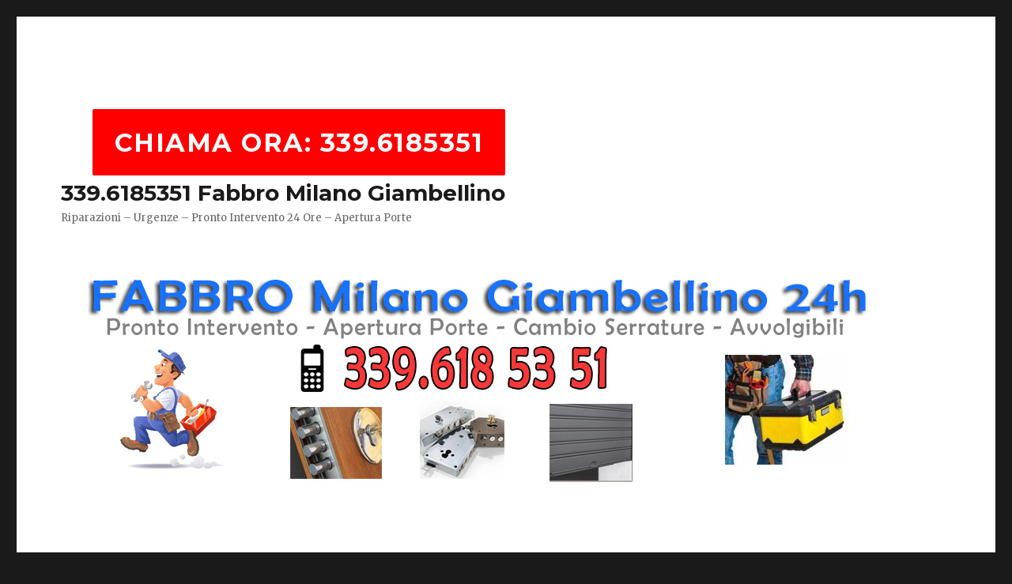

--- FILE ---
content_type: text/html; charset=UTF-8
request_url: https://fabbro-milano-giambellino.com/tag/fabbro-tapparelle-finestre-quartiere-giambellino/
body_size: 7390
content:
<!DOCTYPE html>
<html lang="it-IT" prefix="og: http://ogp.me/ns#" class="no-js">
<head>
	<meta charset="UTF-8">
	<meta name="viewport" content="width=device-width, initial-scale=1">
	<link rel="profile" href="http://gmpg.org/xfn/11">
		<script>(function(html){html.className = html.className.replace(/\bno-js\b/,'js')})(document.documentElement);</script>
<title>fabbro tapparelle finestre Quartiere Giambellino Archivi - 339.6185351 Fabbro Milano Giambellino</title>

<!-- This site is optimized with the Yoast SEO plugin v5.6.1 - https://yoast.com/wordpress/plugins/seo/ -->
<link rel="canonical" href="https://fabbro-milano-giambellino.com/tag/fabbro-tapparelle-finestre-quartiere-giambellino/" />
<meta property="og:locale" content="it_IT" />
<meta property="og:type" content="object" />
<meta property="og:title" content="fabbro tapparelle finestre Quartiere Giambellino Archivi - 339.6185351 Fabbro Milano Giambellino" />
<meta property="og:url" content="https://fabbro-milano-giambellino.com/tag/fabbro-tapparelle-finestre-quartiere-giambellino/" />
<meta property="og:site_name" content="339.6185351 Fabbro Milano Giambellino" />
<meta name="twitter:card" content="summary" />
<meta name="twitter:title" content="fabbro tapparelle finestre Quartiere Giambellino Archivi - 339.6185351 Fabbro Milano Giambellino" />
<script type='application/ld+json'>{"@context":"http:\/\/schema.org","@type":"WebSite","@id":"#website","url":"https:\/\/fabbro-milano-giambellino.com\/","name":"339.6185351 Fabbro Milano Giambellino","potentialAction":{"@type":"SearchAction","target":"https:\/\/fabbro-milano-giambellino.com\/?s={search_term_string}","query-input":"required name=search_term_string"}}</script>
<!-- / Yoast SEO plugin. -->

<link rel='dns-prefetch' href='//fonts.googleapis.com' />
<link rel='dns-prefetch' href='//s.w.org' />
<link rel="alternate" type="application/rss+xml" title="339.6185351 Fabbro Milano Giambellino &raquo; Feed" href="https://fabbro-milano-giambellino.com/feed/" />
<link rel="alternate" type="application/rss+xml" title="339.6185351 Fabbro Milano Giambellino &raquo; Feed dei commenti" href="https://fabbro-milano-giambellino.com/comments/feed/" />
<link rel="alternate" type="application/rss+xml" title="339.6185351 Fabbro Milano Giambellino &raquo; fabbro tapparelle finestre Quartiere Giambellino Feed del tag" href="https://fabbro-milano-giambellino.com/tag/fabbro-tapparelle-finestre-quartiere-giambellino/feed/" />
		<script type="text/javascript">
			window._wpemojiSettings = {"baseUrl":"https:\/\/s.w.org\/images\/core\/emoji\/11\/72x72\/","ext":".png","svgUrl":"https:\/\/s.w.org\/images\/core\/emoji\/11\/svg\/","svgExt":".svg","source":{"concatemoji":"https:\/\/fabbro-milano-giambellino.com\/wp-includes\/js\/wp-emoji-release.min.js?ver=4.9.26"}};
			!function(e,a,t){var n,r,o,i=a.createElement("canvas"),p=i.getContext&&i.getContext("2d");function s(e,t){var a=String.fromCharCode;p.clearRect(0,0,i.width,i.height),p.fillText(a.apply(this,e),0,0);e=i.toDataURL();return p.clearRect(0,0,i.width,i.height),p.fillText(a.apply(this,t),0,0),e===i.toDataURL()}function c(e){var t=a.createElement("script");t.src=e,t.defer=t.type="text/javascript",a.getElementsByTagName("head")[0].appendChild(t)}for(o=Array("flag","emoji"),t.supports={everything:!0,everythingExceptFlag:!0},r=0;r<o.length;r++)t.supports[o[r]]=function(e){if(!p||!p.fillText)return!1;switch(p.textBaseline="top",p.font="600 32px Arial",e){case"flag":return s([55356,56826,55356,56819],[55356,56826,8203,55356,56819])?!1:!s([55356,57332,56128,56423,56128,56418,56128,56421,56128,56430,56128,56423,56128,56447],[55356,57332,8203,56128,56423,8203,56128,56418,8203,56128,56421,8203,56128,56430,8203,56128,56423,8203,56128,56447]);case"emoji":return!s([55358,56760,9792,65039],[55358,56760,8203,9792,65039])}return!1}(o[r]),t.supports.everything=t.supports.everything&&t.supports[o[r]],"flag"!==o[r]&&(t.supports.everythingExceptFlag=t.supports.everythingExceptFlag&&t.supports[o[r]]);t.supports.everythingExceptFlag=t.supports.everythingExceptFlag&&!t.supports.flag,t.DOMReady=!1,t.readyCallback=function(){t.DOMReady=!0},t.supports.everything||(n=function(){t.readyCallback()},a.addEventListener?(a.addEventListener("DOMContentLoaded",n,!1),e.addEventListener("load",n,!1)):(e.attachEvent("onload",n),a.attachEvent("onreadystatechange",function(){"complete"===a.readyState&&t.readyCallback()})),(n=t.source||{}).concatemoji?c(n.concatemoji):n.wpemoji&&n.twemoji&&(c(n.twemoji),c(n.wpemoji)))}(window,document,window._wpemojiSettings);
		</script>
		<style type="text/css">
img.wp-smiley,
img.emoji {
	display: inline !important;
	border: none !important;
	box-shadow: none !important;
	height: 1em !important;
	width: 1em !important;
	margin: 0 .07em !important;
	vertical-align: -0.1em !important;
	background: none !important;
	padding: 0 !important;
}
</style>
<link rel='stylesheet' id='twentysixteen-fonts-css'  href='https://fonts.googleapis.com/css?family=Merriweather%3A400%2C700%2C900%2C400italic%2C700italic%2C900italic%7CMontserrat%3A400%2C700%7CInconsolata%3A400&#038;subset=latin%2Clatin-ext' type='text/css' media='all' />
<link rel='stylesheet' id='genericons-css'  href='https://fabbro-milano-giambellino.com/wp-content/themes/twentysixteen/genericons/genericons.css?ver=3.4.1' type='text/css' media='all' />
<link rel='stylesheet' id='twentysixteen-style-css'  href='https://fabbro-milano-giambellino.com/wp-content/themes/twentysixteen/style.css?ver=4.9.26' type='text/css' media='all' />
<!--[if lt IE 10]>
<link rel='stylesheet' id='twentysixteen-ie-css'  href='https://fabbro-milano-giambellino.com/wp-content/themes/twentysixteen/css/ie.css?ver=20160816' type='text/css' media='all' />
<![endif]-->
<!--[if lt IE 9]>
<link rel='stylesheet' id='twentysixteen-ie8-css'  href='https://fabbro-milano-giambellino.com/wp-content/themes/twentysixteen/css/ie8.css?ver=20160816' type='text/css' media='all' />
<![endif]-->
<!--[if lt IE 8]>
<link rel='stylesheet' id='twentysixteen-ie7-css'  href='https://fabbro-milano-giambellino.com/wp-content/themes/twentysixteen/css/ie7.css?ver=20160816' type='text/css' media='all' />
<![endif]-->
<!--[if lt IE 9]>
<script type='text/javascript' src='https://fabbro-milano-giambellino.com/wp-content/themes/twentysixteen/js/html5.js?ver=3.7.3'></script>
<![endif]-->
<script type='text/javascript' src='https://fabbro-milano-giambellino.com/wp-includes/js/jquery/jquery.js?ver=1.12.4'></script>
<script type='text/javascript' src='https://fabbro-milano-giambellino.com/wp-includes/js/jquery/jquery-migrate.min.js?ver=1.4.1'></script>
<link rel='https://api.w.org/' href='https://fabbro-milano-giambellino.com/wp-json/' />
<link rel="EditURI" type="application/rsd+xml" title="RSD" href="https://fabbro-milano-giambellino.com/xmlrpc.php?rsd" />
<link rel="wlwmanifest" type="application/wlwmanifest+xml" href="https://fabbro-milano-giambellino.com/wp-includes/wlwmanifest.xml" /> 
</head>

<body class="archive tag tag-fabbro-tapparelle-finestre-quartiere-giambellino tag-37 hfeed">
<div id="page" class="site">
	<div class="site-inner">
		<a class="skip-link screen-reader-text" href="#content">Salta al contenuto</a>

		<header id="masthead" class="site-header" role="banner">
			<div class="site-header-main">
				<div class="site-branding">
<div style="float:right;"><a href="tel:+393396185351"><button style="font-size:32px;margin-top:5px;margin-bottom:5px;line-height: 1em; background-color:#F00;"><strong>CHIAMA Ora: 339.6185351</strong></button></a>
</div>
					
											<p class="site-title"><a href="https://fabbro-milano-giambellino.com/" rel="home">339.6185351 Fabbro Milano Giambellino</a></p>
											<p class="site-description">Riparazioni &#8211; Urgenze &#8211; Pronto Intervento 24 Ore &#8211; Apertura Porte</p>
									</div><!-- .site-branding -->

							</div><!-- .site-header-main -->

											<div class="header-image">
					<a href="https://fabbro-milano-giambellino.com/" rel="home">
						<img src="https://fabbro-milano-giambellino.com/wp-content/uploads/2017/05/fabbro-giambellino-milano.jpg" srcset="https://fabbro-milano-giambellino.com/wp-content/uploads/2017/05/fabbro-giambellino-milano-300x79.jpg 300w, https://fabbro-milano-giambellino.com/wp-content/uploads/2017/05/fabbro-giambellino-milano-768x203.jpg 768w, https://fabbro-milano-giambellino.com/wp-content/uploads/2017/05/fabbro-giambellino-milano-1024x271.jpg 1024w, https://fabbro-milano-giambellino.com/wp-content/uploads/2017/05/fabbro-giambellino-milano.jpg 1052w" sizes="(max-width: 709px) 85vw, (max-width: 909px) 81vw, (max-width: 1362px) 88vw, 1200px" width="1052" height="278" alt="339.6185351 Fabbro Milano Giambellino">
					</a>
				</div><!-- .header-image -->
					</header><!-- .site-header -->

		<div id="content" class="site-content">

	<div id="primary" class="content-area">
		<main id="main" class="site-main" role="main">

		
			<header class="page-header">
				<h1 class="page-title">Tag: fabbro tapparelle finestre Quartiere Giambellino</h1>			</header><!-- .page-header -->

			
<article id="post-13" class="post-13 post type-post status-publish format-standard hentry category-fabbro-giambellino tag-apertura-di-emergenza-serrature-a-quartiere-giambellino tag-apertura-porta-quartiere-giambellino tag-apertura-porta-senza-scasso-quartiere-giambellino tag-apertura-porte-blindate-quartiere-giambellino tag-apertura-porte-blindate-senza-scasso-quartiere-giambellino tag-apertura-serramenti-quartiere-giambellino tag-apertura-serrature-bloccate-quartiere-giambellino tag-assistenza-fabbro-quartiere-giambellino tag-assistenza-quartiere-giambellino-serrature-porte-blindate-atra tag-assistenza-saracineache-quartiere-giambellino tag-assistenza-serratura-fiam-a-quartiere-giambellino tag-assistenza-serrature-quartiere-giambellino tag-assistenza-tapparelle-quartiere-giambellino tag-azienda-saracinesche-quartiere-giambellino tag-aziende-fabbri-quartiere-giambellino tag-cambiare-cilindro-ad-quartiere-giambellino tag-cambiare-serratura-porta-blindata-quartiere-giambellino tag-cambio-serratura-porta-blindata-quartiere-giambellino tag-cambio-serrature-mottura-quartiere-giambellino tag-casseforti-mottura-assistenza-quartiere-giambellino tag-cercasi-fabbro-quartiere-giambellino tag-cerco-fabbro-quartiere-giambellino tag-cisa-casseforti-assistenza-quartiere-giambellino tag-conversione-serratura-porta-blindata-quartiere-giambellino tag-dierre-serrature-manutenzione-zona-quartiere-giambellino tag-emergenza-fabbro-quartiere-giambellino tag-emergenza-fabbro-serratura-quartiere-giambellino tag-esety-assistenza-quartiere-giambellino tag-fabbri-ad-quartiere-giambellino tag-fabbro-24-ore-quartiere-giambellino tag-fabbro-aperto-a-quartiere-giambellino tag-fabbro-aperto-agosto-quartiere-giambellino tag-fabbro-cambiare-serrature-quartiere-giambellino tag-fabbro-di-domenica-quartiere-giambellino tag-fabbro-emergenza-quartiere-giambellino tag-fabbro-intervento-rapido-quartiere-giambellino tag-fabbro-orario-notturno-quartiere-giambellino tag-fabbro-porte-blindate-quartiere-giambellino tag-fabbro-porte-quartiere-giambellino tag-fabbro-pronto-intervento-quartiere-giambellino tag-fabbro-quartiere-giambellino-24-ore tag-fabbro-quartiere-giambellino-apertura-porte tag-fabbro-riparazione-serratura-quartiere-giambellino tag-fabbro-sabato-quartiere-giambellino tag-fabbro-serrature-quartiere-giambellino tag-fabbro-servizio-sfratti-quartiere-giambellino tag-fabbro-subito-quartiere-giambellino tag-fabbro-tapparelle-finestre-quartiere-giambellino tag-fabbro-urgente-quartiere-giambellino tag-fichet-serrature-pronto-intervento-quartiere-giambellino tag-interventi-emergenza-serrature-quartiere-giambellino tag-molle-per-serrande-quartiere-giambellino tag-montaggio-serratura-prefer-quartiere-giambellino tag-montaggio-serratura-van-lock-quartiere-giambellino tag-porte-blindate-pronto-intervento-quartiere-giambellino tag-portoni-industriali-pronto-intervento-quartiere-giambellino tag-pronto-fabbro-quartiere-giambellino tag-pronto-intervento-cambio-serratura-quartiere-giambellino tag-pronto-intervento-fabbro-quartiere-giambellino tag-pronto-intervento-porta-quartiere-giambellino tag-pronto-intervento-porte-blindate-quartiere-giambellino tag-pronto-intervento-portoni-sezionali-quartiere-giambellino tag-pronto-intervento-serramenti-quartiere-giambellino tag-pronto-intervento-serrande-quartiere-giambellino tag-pronto-intervento-serratura-quartiere-giambellino tag-rifare-serratura-porta-blindata-quartiere-giambellino tag-riparazione-cler-quartiere-giambellino tag-riparazione-molla-serranda-quartiere-giambellino tag-riparazione-molle-serrande-quartiere-giambellino tag-riparazione-porte-blindate-dierre-quartiere-giambellino tag-riparazione-serramenti-quartiere-giambellino-pronto-intervento tag-riparazione-serranda-negozio-quartiere-giambellino tag-riparazione-serrande-box-quartiere-giambellino tag-riparazione-serrature-cisa tag-riparazione-serrature-dierre-quartiere-giambellino tag-riparazione-serrature-mottura-quartiere-giambellino tag-riparazione-serrature-quartiere-giambellino tag-riparazione-serrature-serrature-cisa-quartiere-giambellino tag-riparazione-tapparelle-quartiere-giambellino tag-riparazioni-porte-blindate-quartiere-giambellino tag-riparazioni-saracinesche-quartiere-giambellino tag-sbloccaggio-tapparelle-quartiere-giambellino tag-sblocco-saracinesche-quartiere-giambellino tag-sblocco-serrature-quartiere-giambellino tag-securemme-serrature-assistenza-quartiere-giambellino tag-serramenti-aprire-porta-blindata-a-domicilio-quartiere-giambellino tag-serrande-a-quartiere-giambellino tag-serratura-fichet-quartiere-giambellino tag-serratura-mult-t-lock-quartiere-giambellino tag-serratura-porta-blindata-quartiere-giambellino tag-serrature-agb-quartiere-giambellino tag-serrature-atra-quartiere-giambellino tag-serrature-bellitti-quartiere-giambellino tag-serrature-bonaiti-quartiere-giambellino tag-serrature-cilindro-europeo-porte-blindate-quartiere-giambellino tag-serrature-cr-quartiere-giambellino tag-serrature-defender-quartiere-giambellino tag-serrature-dierre-quartiere-giambellino tag-serrature-facchinetti-quartiere-giambellino tag-serrature-fiam-quartiere-giambellino tag-serrature-fichet-porte-blindate-quartiere-giambellino tag-serrature-giussani-quartiere-giambellino tag-serrature-icsa-quartiere-giambellino tag-serrature-iseo-quartiere-giambellino tag-serrature-meroni-quartiere-giambellino tag-serrature-mg-quartiere-giambellino tag-serrature-mottura-quartiere-giambellino tag-serrature-omec-quartiere-giambellino tag-serrature-omr-quartiere-giambellino tag-serrature-sab-quartiere-giambellino tag-serrature-securemme-quartiere-giambellino tag-serrature-stv-quartiere-giambellino tag-serrature-viro-quartiere-giambellino tag-serrature-welka-quartiere-giambellino tag-serrature-yale-quartiere-giambellino tag-servizio-apertura-porte-quartiere-giambellino tag-sos-fabbro-quartiere-giambellino tag-sos-porte-blindate-quartiere-giambellino tag-sostituire-serratura-porta-blindata-quartiere-giambellino tag-sostituzione-cilindo-porta-blindata-quartiere-giambellino tag-sostituzione-doppia-mappa-con-cilindro-europeo-quartiere-giambellino tag-sostituzione-molle-serranda-quartiere-giambellino tag-sostituzione-serratura-cisa-quartiere-giambellino tag-sostituzione-serratura-mottura-quartiere-giambellino tag-sostituzione-serratura-vighi-monza-e-brianza tag-sostituzione-serrature-fichet-quartiere-giambellino tag-sostituzione-serrature-mul-t-lock-quartiere-giambellino tag-sostituzione-serrature-quartiere-giambellino tag-tapparellista-quartiere-giambellino">
	<header class="entry-header">
		
		<h2 class="entry-title"><a href="https://fabbro-milano-giambellino.com/pronto-intervento-fabbro-quartiere-giambellino/" rel="bookmark">Pronto Intervento Fabbro Quartiere Giambellino</a></h2>	</header><!-- .entry-header -->

	
	
	<div class="entry-content">
		<h2><span style="color: #3366ff;">Cercate il servizio di Pronto Intervento Fabbro Quartiere Giambellino?</span></h2>
<p>Se dovete effettuare un servizio urgenti di fabbro a casa vostra o nella vostra azienda allora chiamate subito il servizio di riparazioni a domicilio Pronto Intervento Fabbro Quartiere Giambellino.</p>
<p>Una tradizione lunga decenni fanno del nostro servizio uno dei migliori di Milano e provincia.<img class="wp-image-14 size-full aligncenter" src="http://fabbro-milano-giambellino.com/wp-content/uploads/2017/05/pronto-intervento-fabbro-giambellino.jpg" alt="Pronto Intervento Fabbro Quartiere Giambellino" width="684" height="173" srcset="https://fabbro-milano-giambellino.com/wp-content/uploads/2017/05/pronto-intervento-fabbro-giambellino.jpg 684w, https://fabbro-milano-giambellino.com/wp-content/uploads/2017/05/pronto-intervento-fabbro-giambellino-300x76.jpg 300w" sizes="(max-width: 709px) 85vw, (max-width: 909px) 67vw, (max-width: 984px) 61vw, (max-width: 1362px) 45vw, 600px" /></p>
<p>Personale serio e competente effettua servizi 24 ore su 24 come apertura di emergenza serrature a Quartiere Giambellino,apertura porta Quartiere Giambellino,apertura porta senza scasso Quartiere Giambellino,apertura porte blindate Quartiere Giambellino,apertura porte blindate senza scasso Quartiere Giambellino,apertura serramenti Quartiere Giambellino,apertura serrature bloccate Quartiere Giambellino,sblocco serrature Quartiere Giambellino,cambio serratura porta blindata Quartiere Giambellino,assistenza fabbro Quartiere Giambellino,assistenza Quartiere Giambellino serrature porte blindate atra,assistenza saracineache Quartiere Giambellino,assistenza serratura fiam a Quartiere Giambellino,assistenza serrature Quartiere Giambellino,assistenza tapparelle Quartiere Giambellino,azienda saracinesche Quartiere Giambellino,aziende fabbri Quartiere Giambellino,sbloccaggio tapparelle Quartiere Giambellino,cambiare serratura porta blindata Quartiere Giambellino,cambiare cilindro ad Quartiere Giambellino,cambio serratura porta blindata Quartiere Giambellino,casseforti mottura assistenza Quartiere Giambellino,cercasi fabbro Quartiere Giambellino,cerco fabbro Quartiere Giambellino,fabbro aperto a Quartiere Giambellino,cisa casseforti assistenza Quartiere Giambellino,conversione serratura porta blindata Quartiere Giambellino,dierre serrature manutenzione zona Quartiere Giambellino,emergenza fabbro serratura Quartiere Giambellino,emergenza fabbro Quartiere Giambellino,esety assistenza Quartiere Giambellino,fabbri ad Quartiere Giambellino,fabbro 24 ore Quartiere Giambellino,fabbro cambiare serrature Quartiere Giambellino,fabbro emergenza Quartiere Giambellino,fabbro tapparelle finestre Quartiere Giambellino,fabbro intervento rapido Quartiere Giambellino,fabbro Quartiere Giambellino 24 ore,fabbro Quartiere Giambellino apertura porte,fabbro porte blindate Quartiere Giambellino,fabbro porte Quartiere Giambellino,fabbro pronto intervento Quartiere Giambellino,fabbro riparazione serratura Quartiere Giambellino,fabbro sabato Quartiere Giambellino,fabbro serrature Quartiere Giambellino,fabbro servizio sfratti Quartiere Giambellino,fabbro subito Quartiere Giambellino,fabbro urgente Quartiere Giambellino,fabbro pronto intervento Quartiere Giambellino,Serrature fichet porte blindate Quartiere Giambellino,fichet serrature pronto intervento Quartiere Giambellino,interventi emergenza serrature Quartiere Giambellino,molle per serrande Quartiere Giambellino,montaggio serratura prefer Quartiere Giambellino,montaggio serratura van lock Quartiere Giambellino,porte blindate pronto intervento Quartiere Giambellino,portoni industriali pronto intervento Quartiere Giambellino,pronto fabbro Quartiere Giambellino,pronto intervento cambio serratura Quartiere Giambellino,pronto intervento fabbro Quartiere Giambellino,pronto intervento porta Quartiere Giambellino,pronto intervento porte blindate Quartiere Giambellino,pronto intervento portoni sezionali Quartiere Giambellino,pronto intervento serramenti Quartiere Giambellino,pronto intervento serrande Quartiere Giambellino,pronto intervento serratura Quartiere Giambellino,rifare serratura porta blindata Quartiere Giambellino,riparazione molla serranda Quartiere Giambellino,riparazione molle serrande Quartiere Giambellino,riparazione serramenti Quartiere Giambellino pronto intervento,riparazione serrande box Quartiere Giambellino,riparazione serranda negozio Quartiere Giambellino,riparazione serrature Quartiere Giambellino,riparazione tapparelle Quartiere Giambellino,riparazione Cler Quartiere Giambellino,riparazioni porte blindate Quartiere Giambellino,riparazioni saracinesche Quartiere Giambellino,sblocco saracinesche Quartiere Giambellino,securemme serrature assistenza Quartiere Giambellino,serramenti aprire porta blindata a domicilio Quartiere Giambellino,serrande a Quartiere Giambellino,serratura porta blindata Quartiere Giambellino,serrature cilindro europeo porte blindate Quartiere Giambellino,servizio apertura porte Quartiere Giambellino,sos fabbro Quartiere Giambellino,sos porte blindate Quartiere Giambellino,sostituire serratura porta blindata Quartiere Giambellino,sostituzione cilindo porta blindata Quartiere Giambellino,sostituzione doppia mappa con cilindro europeo Quartiere Giambellino,sostituzione molle serranda Quartiere Giambellino,sostituzione serratura vighi monza e brianza,sostituzione serrature Quartiere Giambellino,tapparellista Quartiere Giambellino,Sostituzione serratura Mottura Quartiere Giambellino,sostituzione serratura Cisa Quartiere Giambellino,fabbro di domenica Quartiere Giambellino, fabbro aperto agosto Quartiere Giambellino,fabbro orario notturno Quartiere Giambellino,sostituzione serrature Fichet Quartiere Giambellino,sostituzione serrature MUL T Lock Quartiere Giambellino,riparazione serrature Cisa,riparazione serrature Mottura Quartiere Giambellino,cambio serrature Mottura Quartiere Giambellino, Riparazione serrature DIERRE Quartiere Giambellino,riparazione porte blindate DIERRE Quartiere Giambellino, riparazione serrature serrature Cisa Quartiere Giambellino,serrature Mottura Quartiere Giambellino,serrature Yale Quartiere Giambellino,serrature Dierre Quartiere Giambellino,serrature Iseo Quartiere Giambellino,serrature Defender Quartiere Giambellino,serrature AGB Quartiere Giambellino,serrature Omec Quartiere Giambellino,serrature Fiam Quartiere Giambellino,serrature Welka Quartiere Giambellino,serrature STV Quartiere Giambellino,serrature Facchinetti Quartiere Giambellino,serrature OMR Quartiere Giambellino,serrature Bellitti Quartiere Giambellino,serrature Securemme Quartiere Giambellino,serrature Viro Quartiere Giambellino,serrature MG Quartiere Giambellino,serrature ICSA Quartiere Giambellino,serrature CR Quartiere Giambellino,serrature Meroni Quartiere Giambellino,serrature Sab Quartiere Giambellino,serrature Giussani Quartiere Giambellino,serrature Bonaiti Quartiere Giambellino,serrature Atra Quartiere Giambellino,serratura Mult T Lock Quartiere Giambellino,serratura Fichet Quartiere Giambellino</p>
	</div><!-- .entry-content -->

	<footer class="entry-footer">
		<span class="byline"><span class="author vcard"><span class="screen-reader-text">Autore </span> <a class="url fn n" href="https://fabbro-milano-giambellino.com/author/atlas850/">atlas850</a></span></span><span class="posted-on"><span class="screen-reader-text">Pubblicato il </span><a href="https://fabbro-milano-giambellino.com/pronto-intervento-fabbro-quartiere-giambellino/" rel="bookmark"><time class="entry-date published updated" datetime="2017-05-26T12:35:27+00:00">maggio 26, 2017</time></a></span><span class="tags-links"><span class="screen-reader-text">Tag </span><a href="https://fabbro-milano-giambellino.com/tag/apertura-di-emergenza-serrature-a-quartiere-giambellino/" rel="tag">apertura di emergenza serrature a Quartiere Giambellino</a>, <a href="https://fabbro-milano-giambellino.com/tag/apertura-porta-quartiere-giambellino/" rel="tag">apertura porta Quartiere Giambellino</a>, <a href="https://fabbro-milano-giambellino.com/tag/apertura-porta-senza-scasso-quartiere-giambellino/" rel="tag">apertura porta senza scasso Quartiere Giambellino</a>, <a href="https://fabbro-milano-giambellino.com/tag/apertura-porte-blindate-quartiere-giambellino/" rel="tag">apertura porte blindate Quartiere Giambellino</a>, <a href="https://fabbro-milano-giambellino.com/tag/apertura-porte-blindate-senza-scasso-quartiere-giambellino/" rel="tag">apertura porte blindate senza scasso Quartiere Giambellino</a>, <a href="https://fabbro-milano-giambellino.com/tag/apertura-serramenti-quartiere-giambellino/" rel="tag">apertura serramenti Quartiere Giambellino</a>, <a href="https://fabbro-milano-giambellino.com/tag/apertura-serrature-bloccate-quartiere-giambellino/" rel="tag">apertura serrature bloccate Quartiere Giambellino</a>, <a href="https://fabbro-milano-giambellino.com/tag/assistenza-fabbro-quartiere-giambellino/" rel="tag">assistenza fabbro Quartiere Giambellino</a>, <a href="https://fabbro-milano-giambellino.com/tag/assistenza-quartiere-giambellino-serrature-porte-blindate-atra/" rel="tag">assistenza Quartiere Giambellino serrature porte blindate atra</a>, <a href="https://fabbro-milano-giambellino.com/tag/assistenza-saracineache-quartiere-giambellino/" rel="tag">assistenza saracineache Quartiere Giambellino</a>, <a href="https://fabbro-milano-giambellino.com/tag/assistenza-serratura-fiam-a-quartiere-giambellino/" rel="tag">assistenza serratura fiam a Quartiere Giambellino</a>, <a href="https://fabbro-milano-giambellino.com/tag/assistenza-serrature-quartiere-giambellino/" rel="tag">assistenza serrature Quartiere Giambellino</a>, <a href="https://fabbro-milano-giambellino.com/tag/assistenza-tapparelle-quartiere-giambellino/" rel="tag">assistenza tapparelle Quartiere Giambellino</a>, <a href="https://fabbro-milano-giambellino.com/tag/azienda-saracinesche-quartiere-giambellino/" rel="tag">azienda saracinesche Quartiere Giambellino</a>, <a href="https://fabbro-milano-giambellino.com/tag/aziende-fabbri-quartiere-giambellino/" rel="tag">aziende fabbri Quartiere Giambellino</a>, <a href="https://fabbro-milano-giambellino.com/tag/cambiare-cilindro-ad-quartiere-giambellino/" rel="tag">cambiare cilindro ad Quartiere Giambellino</a>, <a href="https://fabbro-milano-giambellino.com/tag/cambiare-serratura-porta-blindata-quartiere-giambellino/" rel="tag">cambiare serratura porta blindata Quartiere Giambellino</a>, <a href="https://fabbro-milano-giambellino.com/tag/cambio-serratura-porta-blindata-quartiere-giambellino/" rel="tag">cambio serratura porta blindata Quartiere Giambellino</a>, <a href="https://fabbro-milano-giambellino.com/tag/cambio-serrature-mottura-quartiere-giambellino/" rel="tag">cambio serrature Mottura Quartiere Giambellino</a>, <a href="https://fabbro-milano-giambellino.com/tag/casseforti-mottura-assistenza-quartiere-giambellino/" rel="tag">casseforti mottura assistenza Quartiere Giambellino</a>, <a href="https://fabbro-milano-giambellino.com/tag/cercasi-fabbro-quartiere-giambellino/" rel="tag">cercasi fabbro Quartiere Giambellino</a>, <a href="https://fabbro-milano-giambellino.com/tag/cerco-fabbro-quartiere-giambellino/" rel="tag">cerco fabbro Quartiere Giambellino</a>, <a href="https://fabbro-milano-giambellino.com/tag/cisa-casseforti-assistenza-quartiere-giambellino/" rel="tag">cisa casseforti assistenza Quartiere Giambellino</a>, <a href="https://fabbro-milano-giambellino.com/tag/conversione-serratura-porta-blindata-quartiere-giambellino/" rel="tag">conversione serratura porta blindata Quartiere Giambellino</a>, <a href="https://fabbro-milano-giambellino.com/tag/dierre-serrature-manutenzione-zona-quartiere-giambellino/" rel="tag">dierre serrature manutenzione zona Quartiere Giambellino</a>, <a href="https://fabbro-milano-giambellino.com/tag/emergenza-fabbro-quartiere-giambellino/" rel="tag">emergenza fabbro Quartiere Giambellino</a>, <a href="https://fabbro-milano-giambellino.com/tag/emergenza-fabbro-serratura-quartiere-giambellino/" rel="tag">emergenza fabbro serratura Quartiere Giambellino</a>, <a href="https://fabbro-milano-giambellino.com/tag/esety-assistenza-quartiere-giambellino/" rel="tag">esety assistenza Quartiere Giambellino</a>, <a href="https://fabbro-milano-giambellino.com/tag/fabbri-ad-quartiere-giambellino/" rel="tag">fabbri ad Quartiere Giambellino</a>, <a href="https://fabbro-milano-giambellino.com/tag/fabbro-24-ore-quartiere-giambellino/" rel="tag">fabbro 24 ore Quartiere Giambellino</a>, <a href="https://fabbro-milano-giambellino.com/tag/fabbro-aperto-a-quartiere-giambellino/" rel="tag">fabbro aperto a Quartiere Giambellino</a>, <a href="https://fabbro-milano-giambellino.com/tag/fabbro-aperto-agosto-quartiere-giambellino/" rel="tag">fabbro aperto agosto Quartiere Giambellino</a>, <a href="https://fabbro-milano-giambellino.com/tag/fabbro-cambiare-serrature-quartiere-giambellino/" rel="tag">fabbro cambiare serrature Quartiere Giambellino</a>, <a href="https://fabbro-milano-giambellino.com/tag/fabbro-di-domenica-quartiere-giambellino/" rel="tag">fabbro di domenica Quartiere Giambellino</a>, <a href="https://fabbro-milano-giambellino.com/tag/fabbro-emergenza-quartiere-giambellino/" rel="tag">fabbro emergenza Quartiere Giambellino</a>, <a href="https://fabbro-milano-giambellino.com/tag/fabbro-intervento-rapido-quartiere-giambellino/" rel="tag">fabbro intervento rapido Quartiere Giambellino</a>, <a href="https://fabbro-milano-giambellino.com/tag/fabbro-orario-notturno-quartiere-giambellino/" rel="tag">fabbro orario notturno Quartiere Giambellino</a>, <a href="https://fabbro-milano-giambellino.com/tag/fabbro-porte-blindate-quartiere-giambellino/" rel="tag">fabbro porte blindate Quartiere Giambellino</a>, <a href="https://fabbro-milano-giambellino.com/tag/fabbro-porte-quartiere-giambellino/" rel="tag">fabbro porte Quartiere Giambellino</a>, <a href="https://fabbro-milano-giambellino.com/tag/fabbro-pronto-intervento-quartiere-giambellino/" rel="tag">fabbro pronto intervento Quartiere Giambellino</a>, <a href="https://fabbro-milano-giambellino.com/tag/fabbro-quartiere-giambellino-24-ore/" rel="tag">fabbro Quartiere Giambellino 24 ore</a>, <a href="https://fabbro-milano-giambellino.com/tag/fabbro-quartiere-giambellino-apertura-porte/" rel="tag">fabbro Quartiere Giambellino apertura porte</a>, <a href="https://fabbro-milano-giambellino.com/tag/fabbro-riparazione-serratura-quartiere-giambellino/" rel="tag">fabbro riparazione serratura Quartiere Giambellino</a>, <a href="https://fabbro-milano-giambellino.com/tag/fabbro-sabato-quartiere-giambellino/" rel="tag">fabbro sabato Quartiere Giambellino</a>, <a href="https://fabbro-milano-giambellino.com/tag/fabbro-serrature-quartiere-giambellino/" rel="tag">fabbro serrature Quartiere Giambellino</a>, <a href="https://fabbro-milano-giambellino.com/tag/fabbro-servizio-sfratti-quartiere-giambellino/" rel="tag">fabbro servizio sfratti Quartiere Giambellino</a>, <a href="https://fabbro-milano-giambellino.com/tag/fabbro-subito-quartiere-giambellino/" rel="tag">fabbro subito Quartiere Giambellino</a>, <a href="https://fabbro-milano-giambellino.com/tag/fabbro-tapparelle-finestre-quartiere-giambellino/" rel="tag">fabbro tapparelle finestre Quartiere Giambellino</a>, <a href="https://fabbro-milano-giambellino.com/tag/fabbro-urgente-quartiere-giambellino/" rel="tag">fabbro urgente Quartiere Giambellino</a>, <a href="https://fabbro-milano-giambellino.com/tag/fichet-serrature-pronto-intervento-quartiere-giambellino/" rel="tag">fichet serrature pronto intervento Quartiere Giambellino</a>, <a href="https://fabbro-milano-giambellino.com/tag/interventi-emergenza-serrature-quartiere-giambellino/" rel="tag">interventi emergenza serrature Quartiere Giambellino</a>, <a href="https://fabbro-milano-giambellino.com/tag/molle-per-serrande-quartiere-giambellino/" rel="tag">molle per serrande Quartiere Giambellino</a>, <a href="https://fabbro-milano-giambellino.com/tag/montaggio-serratura-prefer-quartiere-giambellino/" rel="tag">montaggio serratura prefer Quartiere Giambellino</a>, <a href="https://fabbro-milano-giambellino.com/tag/montaggio-serratura-van-lock-quartiere-giambellino/" rel="tag">montaggio serratura van lock Quartiere Giambellino</a>, <a href="https://fabbro-milano-giambellino.com/tag/porte-blindate-pronto-intervento-quartiere-giambellino/" rel="tag">porte blindate pronto intervento Quartiere Giambellino</a>, <a href="https://fabbro-milano-giambellino.com/tag/portoni-industriali-pronto-intervento-quartiere-giambellino/" rel="tag">portoni industriali pronto intervento Quartiere Giambellino</a>, <a href="https://fabbro-milano-giambellino.com/tag/pronto-fabbro-quartiere-giambellino/" rel="tag">pronto fabbro Quartiere Giambellino</a>, <a href="https://fabbro-milano-giambellino.com/tag/pronto-intervento-cambio-serratura-quartiere-giambellino/" rel="tag">pronto intervento cambio serratura Quartiere Giambellino</a>, <a href="https://fabbro-milano-giambellino.com/tag/pronto-intervento-fabbro-quartiere-giambellino/" rel="tag">pronto intervento fabbro Quartiere Giambellino</a>, <a href="https://fabbro-milano-giambellino.com/tag/pronto-intervento-porta-quartiere-giambellino/" rel="tag">pronto intervento porta Quartiere Giambellino</a>, <a href="https://fabbro-milano-giambellino.com/tag/pronto-intervento-porte-blindate-quartiere-giambellino/" rel="tag">pronto intervento porte blindate Quartiere Giambellino</a>, <a href="https://fabbro-milano-giambellino.com/tag/pronto-intervento-portoni-sezionali-quartiere-giambellino/" rel="tag">pronto intervento portoni sezionali Quartiere Giambellino</a>, <a href="https://fabbro-milano-giambellino.com/tag/pronto-intervento-serramenti-quartiere-giambellino/" rel="tag">pronto intervento serramenti Quartiere Giambellino</a>, <a href="https://fabbro-milano-giambellino.com/tag/pronto-intervento-serrande-quartiere-giambellino/" rel="tag">pronto intervento serrande Quartiere Giambellino</a>, <a href="https://fabbro-milano-giambellino.com/tag/pronto-intervento-serratura-quartiere-giambellino/" rel="tag">pronto intervento serratura Quartiere Giambellino</a>, <a href="https://fabbro-milano-giambellino.com/tag/rifare-serratura-porta-blindata-quartiere-giambellino/" rel="tag">rifare serratura porta blindata Quartiere Giambellino</a>, <a href="https://fabbro-milano-giambellino.com/tag/riparazione-cler-quartiere-giambellino/" rel="tag">riparazione Cler Quartiere Giambellino</a>, <a href="https://fabbro-milano-giambellino.com/tag/riparazione-molla-serranda-quartiere-giambellino/" rel="tag">riparazione molla serranda Quartiere Giambellino</a>, <a href="https://fabbro-milano-giambellino.com/tag/riparazione-molle-serrande-quartiere-giambellino/" rel="tag">riparazione molle serrande Quartiere Giambellino</a>, <a href="https://fabbro-milano-giambellino.com/tag/riparazione-porte-blindate-dierre-quartiere-giambellino/" rel="tag">riparazione porte blindate DIERRE Quartiere Giambellino</a>, <a href="https://fabbro-milano-giambellino.com/tag/riparazione-serramenti-quartiere-giambellino-pronto-intervento/" rel="tag">riparazione serramenti Quartiere Giambellino pronto intervento</a>, <a href="https://fabbro-milano-giambellino.com/tag/riparazione-serranda-negozio-quartiere-giambellino/" rel="tag">riparazione serranda negozio Quartiere Giambellino</a>, <a href="https://fabbro-milano-giambellino.com/tag/riparazione-serrande-box-quartiere-giambellino/" rel="tag">riparazione serrande box Quartiere Giambellino</a>, <a href="https://fabbro-milano-giambellino.com/tag/riparazione-serrature-cisa/" rel="tag">riparazione serrature Cisa</a>, <a href="https://fabbro-milano-giambellino.com/tag/riparazione-serrature-dierre-quartiere-giambellino/" rel="tag">Riparazione serrature DIERRE Quartiere Giambellino</a>, <a href="https://fabbro-milano-giambellino.com/tag/riparazione-serrature-mottura-quartiere-giambellino/" rel="tag">riparazione serrature Mottura Quartiere Giambellino</a>, <a href="https://fabbro-milano-giambellino.com/tag/riparazione-serrature-quartiere-giambellino/" rel="tag">riparazione serrature Quartiere Giambellino</a>, <a href="https://fabbro-milano-giambellino.com/tag/riparazione-serrature-serrature-cisa-quartiere-giambellino/" rel="tag">riparazione serrature serrature Cisa Quartiere Giambellino</a>, <a href="https://fabbro-milano-giambellino.com/tag/riparazione-tapparelle-quartiere-giambellino/" rel="tag">riparazione tapparelle Quartiere Giambellino</a>, <a href="https://fabbro-milano-giambellino.com/tag/riparazioni-porte-blindate-quartiere-giambellino/" rel="tag">riparazioni porte blindate Quartiere Giambellino</a>, <a href="https://fabbro-milano-giambellino.com/tag/riparazioni-saracinesche-quartiere-giambellino/" rel="tag">riparazioni saracinesche Quartiere Giambellino</a>, <a href="https://fabbro-milano-giambellino.com/tag/sbloccaggio-tapparelle-quartiere-giambellino/" rel="tag">sbloccaggio tapparelle Quartiere Giambellino</a>, <a href="https://fabbro-milano-giambellino.com/tag/sblocco-saracinesche-quartiere-giambellino/" rel="tag">sblocco saracinesche Quartiere Giambellino</a>, <a href="https://fabbro-milano-giambellino.com/tag/sblocco-serrature-quartiere-giambellino/" rel="tag">sblocco serrature Quartiere Giambellino</a>, <a href="https://fabbro-milano-giambellino.com/tag/securemme-serrature-assistenza-quartiere-giambellino/" rel="tag">securemme serrature assistenza Quartiere Giambellino</a>, <a href="https://fabbro-milano-giambellino.com/tag/serramenti-aprire-porta-blindata-a-domicilio-quartiere-giambellino/" rel="tag">serramenti aprire porta blindata a domicilio Quartiere Giambellino</a>, <a href="https://fabbro-milano-giambellino.com/tag/serrande-a-quartiere-giambellino/" rel="tag">serrande a Quartiere Giambellino</a>, <a href="https://fabbro-milano-giambellino.com/tag/serratura-fichet-quartiere-giambellino/" rel="tag">serratura Fichet Quartiere Giambellino</a>, <a href="https://fabbro-milano-giambellino.com/tag/serratura-mult-t-lock-quartiere-giambellino/" rel="tag">serratura Mult T Lock Quartiere Giambellino</a>, <a href="https://fabbro-milano-giambellino.com/tag/serratura-porta-blindata-quartiere-giambellino/" rel="tag">serratura porta blindata Quartiere Giambellino</a>, <a href="https://fabbro-milano-giambellino.com/tag/serrature-agb-quartiere-giambellino/" rel="tag">serrature AGB Quartiere Giambellino</a>, <a href="https://fabbro-milano-giambellino.com/tag/serrature-atra-quartiere-giambellino/" rel="tag">serrature Atra Quartiere Giambellino</a>, <a href="https://fabbro-milano-giambellino.com/tag/serrature-bellitti-quartiere-giambellino/" rel="tag">serrature Bellitti Quartiere Giambellino</a>, <a href="https://fabbro-milano-giambellino.com/tag/serrature-bonaiti-quartiere-giambellino/" rel="tag">serrature Bonaiti Quartiere Giambellino</a>, <a href="https://fabbro-milano-giambellino.com/tag/serrature-cilindro-europeo-porte-blindate-quartiere-giambellino/" rel="tag">serrature cilindro europeo porte blindate Quartiere Giambellino</a>, <a href="https://fabbro-milano-giambellino.com/tag/serrature-cr-quartiere-giambellino/" rel="tag">serrature CR Quartiere Giambellino</a>, <a href="https://fabbro-milano-giambellino.com/tag/serrature-defender-quartiere-giambellino/" rel="tag">serrature Defender Quartiere Giambellino</a>, <a href="https://fabbro-milano-giambellino.com/tag/serrature-dierre-quartiere-giambellino/" rel="tag">serrature Dierre Quartiere Giambellino</a>, <a href="https://fabbro-milano-giambellino.com/tag/serrature-facchinetti-quartiere-giambellino/" rel="tag">serrature Facchinetti Quartiere Giambellino</a>, <a href="https://fabbro-milano-giambellino.com/tag/serrature-fiam-quartiere-giambellino/" rel="tag">serrature Fiam Quartiere Giambellino</a>, <a href="https://fabbro-milano-giambellino.com/tag/serrature-fichet-porte-blindate-quartiere-giambellino/" rel="tag">Serrature fichet porte blindate Quartiere Giambellino</a>, <a href="https://fabbro-milano-giambellino.com/tag/serrature-giussani-quartiere-giambellino/" rel="tag">serrature Giussani Quartiere Giambellino</a>, <a href="https://fabbro-milano-giambellino.com/tag/serrature-icsa-quartiere-giambellino/" rel="tag">serrature ICSA Quartiere Giambellino</a>, <a href="https://fabbro-milano-giambellino.com/tag/serrature-iseo-quartiere-giambellino/" rel="tag">serrature Iseo Quartiere Giambellino</a>, <a href="https://fabbro-milano-giambellino.com/tag/serrature-meroni-quartiere-giambellino/" rel="tag">serrature Meroni Quartiere Giambellino</a>, <a href="https://fabbro-milano-giambellino.com/tag/serrature-mg-quartiere-giambellino/" rel="tag">serrature MG Quartiere Giambellino</a>, <a href="https://fabbro-milano-giambellino.com/tag/serrature-mottura-quartiere-giambellino/" rel="tag">serrature Mottura Quartiere Giambellino</a>, <a href="https://fabbro-milano-giambellino.com/tag/serrature-omec-quartiere-giambellino/" rel="tag">serrature Omec Quartiere Giambellino</a>, <a href="https://fabbro-milano-giambellino.com/tag/serrature-omr-quartiere-giambellino/" rel="tag">serrature OMR Quartiere Giambellino</a>, <a href="https://fabbro-milano-giambellino.com/tag/serrature-sab-quartiere-giambellino/" rel="tag">serrature Sab Quartiere Giambellino</a>, <a href="https://fabbro-milano-giambellino.com/tag/serrature-securemme-quartiere-giambellino/" rel="tag">serrature Securemme Quartiere Giambellino</a>, <a href="https://fabbro-milano-giambellino.com/tag/serrature-stv-quartiere-giambellino/" rel="tag">serrature STV Quartiere Giambellino</a>, <a href="https://fabbro-milano-giambellino.com/tag/serrature-viro-quartiere-giambellino/" rel="tag">serrature Viro Quartiere Giambellino</a>, <a href="https://fabbro-milano-giambellino.com/tag/serrature-welka-quartiere-giambellino/" rel="tag">serrature Welka Quartiere Giambellino</a>, <a href="https://fabbro-milano-giambellino.com/tag/serrature-yale-quartiere-giambellino/" rel="tag">serrature Yale Quartiere Giambellino</a>, <a href="https://fabbro-milano-giambellino.com/tag/servizio-apertura-porte-quartiere-giambellino/" rel="tag">servizio apertura porte Quartiere Giambellino</a>, <a href="https://fabbro-milano-giambellino.com/tag/sos-fabbro-quartiere-giambellino/" rel="tag">sos fabbro Quartiere Giambellino</a>, <a href="https://fabbro-milano-giambellino.com/tag/sos-porte-blindate-quartiere-giambellino/" rel="tag">sos porte blindate Quartiere Giambellino</a>, <a href="https://fabbro-milano-giambellino.com/tag/sostituire-serratura-porta-blindata-quartiere-giambellino/" rel="tag">sostituire serratura porta blindata Quartiere Giambellino</a>, <a href="https://fabbro-milano-giambellino.com/tag/sostituzione-cilindo-porta-blindata-quartiere-giambellino/" rel="tag">sostituzione cilindo porta blindata Quartiere Giambellino</a>, <a href="https://fabbro-milano-giambellino.com/tag/sostituzione-doppia-mappa-con-cilindro-europeo-quartiere-giambellino/" rel="tag">sostituzione doppia mappa con cilindro europeo Quartiere Giambellino</a>, <a href="https://fabbro-milano-giambellino.com/tag/sostituzione-molle-serranda-quartiere-giambellino/" rel="tag">sostituzione molle serranda Quartiere Giambellino</a>, <a href="https://fabbro-milano-giambellino.com/tag/sostituzione-serratura-cisa-quartiere-giambellino/" rel="tag">sostituzione serratura Cisa Quartiere Giambellino</a>, <a href="https://fabbro-milano-giambellino.com/tag/sostituzione-serratura-mottura-quartiere-giambellino/" rel="tag">Sostituzione serratura Mottura Quartiere Giambellino</a>, <a href="https://fabbro-milano-giambellino.com/tag/sostituzione-serratura-vighi-monza-e-brianza/" rel="tag">sostituzione serratura vighi monza e brianza</a>, <a href="https://fabbro-milano-giambellino.com/tag/sostituzione-serrature-fichet-quartiere-giambellino/" rel="tag">sostituzione serrature Fichet Quartiere Giambellino</a>, <a href="https://fabbro-milano-giambellino.com/tag/sostituzione-serrature-mul-t-lock-quartiere-giambellino/" rel="tag">sostituzione serrature MUL T Lock Quartiere Giambellino</a>, <a href="https://fabbro-milano-giambellino.com/tag/sostituzione-serrature-quartiere-giambellino/" rel="tag">sostituzione serrature Quartiere Giambellino</a>, <a href="https://fabbro-milano-giambellino.com/tag/tapparellista-quartiere-giambellino/" rel="tag">tapparellista Quartiere Giambellino</a></span><span class="comments-link"><a href="https://fabbro-milano-giambellino.com/pronto-intervento-fabbro-quartiere-giambellino/#respond">Lascia un commento<span class="screen-reader-text"> su Pronto Intervento Fabbro Quartiere Giambellino</span></a></span>			</footer><!-- .entry-footer -->
</article><!-- #post-## -->

		</main><!-- .site-main -->
	</div><!-- .content-area -->


	<aside id="secondary" class="sidebar widget-area" role="complementary">
		<section id="search-2" class="widget widget_search">
<form role="search" method="get" class="search-form" action="https://fabbro-milano-giambellino.com/">
	<label>
		<span class="screen-reader-text">Cerca:</span>
		<input type="search" class="search-field" placeholder="Cerca &hellip;" value="" name="s" />
	</label>
	<button type="submit" class="search-submit"><span class="screen-reader-text">Cerca</span></button>
</form>
</section>		<section id="recent-posts-2" class="widget widget_recent_entries">		<h2 class="widget-title">Articoli recenti</h2>		<ul>
											<li>
					<a href="https://fabbro-milano-giambellino.com/pronto-intervento-fabbro-quartiere-giambellino/">Pronto Intervento Fabbro Quartiere Giambellino</a>
									</li>
					</ul>
		</section><section id="tag_cloud-2" class="widget widget_tag_cloud"><h2 class="widget-title">Tag</h2><div class="tagcloud"><a href="https://fabbro-milano-giambellino.com/tag/apertura-di-emergenza-serrature-a-quartiere-giambellino/" class="tag-cloud-link tag-link-3 tag-link-position-1" style="font-size: 1em;">apertura di emergenza serrature a Quartiere Giambellino</a>
<a href="https://fabbro-milano-giambellino.com/tag/apertura-porta-quartiere-giambellino/" class="tag-cloud-link tag-link-4 tag-link-position-2" style="font-size: 1em;">apertura porta Quartiere Giambellino</a>
<a href="https://fabbro-milano-giambellino.com/tag/apertura-porta-senza-scasso-quartiere-giambellino/" class="tag-cloud-link tag-link-5 tag-link-position-3" style="font-size: 1em;">apertura porta senza scasso Quartiere Giambellino</a>
<a href="https://fabbro-milano-giambellino.com/tag/apertura-porte-blindate-quartiere-giambellino/" class="tag-cloud-link tag-link-6 tag-link-position-4" style="font-size: 1em;">apertura porte blindate Quartiere Giambellino</a>
<a href="https://fabbro-milano-giambellino.com/tag/apertura-porte-blindate-senza-scasso-quartiere-giambellino/" class="tag-cloud-link tag-link-7 tag-link-position-5" style="font-size: 1em;">apertura porte blindate senza scasso Quartiere Giambellino</a>
<a href="https://fabbro-milano-giambellino.com/tag/apertura-serramenti-quartiere-giambellino/" class="tag-cloud-link tag-link-8 tag-link-position-6" style="font-size: 1em;">apertura serramenti Quartiere Giambellino</a>
<a href="https://fabbro-milano-giambellino.com/tag/apertura-serrature-bloccate-quartiere-giambellino/" class="tag-cloud-link tag-link-9 tag-link-position-7" style="font-size: 1em;">apertura serrature bloccate Quartiere Giambellino</a>
<a href="https://fabbro-milano-giambellino.com/tag/assistenza-fabbro-quartiere-giambellino/" class="tag-cloud-link tag-link-12 tag-link-position-8" style="font-size: 1em;">assistenza fabbro Quartiere Giambellino</a>
<a href="https://fabbro-milano-giambellino.com/tag/assistenza-quartiere-giambellino-serrature-porte-blindate-atra/" class="tag-cloud-link tag-link-13 tag-link-position-9" style="font-size: 1em;">assistenza Quartiere Giambellino serrature porte blindate atra</a>
<a href="https://fabbro-milano-giambellino.com/tag/assistenza-saracineache-quartiere-giambellino/" class="tag-cloud-link tag-link-14 tag-link-position-10" style="font-size: 1em;">assistenza saracineache Quartiere Giambellino</a>
<a href="https://fabbro-milano-giambellino.com/tag/assistenza-serratura-fiam-a-quartiere-giambellino/" class="tag-cloud-link tag-link-15 tag-link-position-11" style="font-size: 1em;">assistenza serratura fiam a Quartiere Giambellino</a>
<a href="https://fabbro-milano-giambellino.com/tag/assistenza-serrature-quartiere-giambellino/" class="tag-cloud-link tag-link-16 tag-link-position-12" style="font-size: 1em;">assistenza serrature Quartiere Giambellino</a>
<a href="https://fabbro-milano-giambellino.com/tag/assistenza-tapparelle-quartiere-giambellino/" class="tag-cloud-link tag-link-17 tag-link-position-13" style="font-size: 1em;">assistenza tapparelle Quartiere Giambellino</a>
<a href="https://fabbro-milano-giambellino.com/tag/azienda-saracinesche-quartiere-giambellino/" class="tag-cloud-link tag-link-18 tag-link-position-14" style="font-size: 1em;">azienda saracinesche Quartiere Giambellino</a>
<a href="https://fabbro-milano-giambellino.com/tag/aziende-fabbri-quartiere-giambellino/" class="tag-cloud-link tag-link-19 tag-link-position-15" style="font-size: 1em;">aziende fabbri Quartiere Giambellino</a>
<a href="https://fabbro-milano-giambellino.com/tag/cambiare-cilindro-ad-quartiere-giambellino/" class="tag-cloud-link tag-link-22 tag-link-position-16" style="font-size: 1em;">cambiare cilindro ad Quartiere Giambellino</a>
<a href="https://fabbro-milano-giambellino.com/tag/cambiare-serratura-porta-blindata-quartiere-giambellino/" class="tag-cloud-link tag-link-21 tag-link-position-17" style="font-size: 1em;">cambiare serratura porta blindata Quartiere Giambellino</a>
<a href="https://fabbro-milano-giambellino.com/tag/cambio-serratura-porta-blindata-quartiere-giambellino/" class="tag-cloud-link tag-link-11 tag-link-position-18" style="font-size: 1em;">cambio serratura porta blindata Quartiere Giambellino</a>
<a href="https://fabbro-milano-giambellino.com/tag/casseforti-mottura-assistenza-quartiere-giambellino/" class="tag-cloud-link tag-link-23 tag-link-position-19" style="font-size: 1em;">casseforti mottura assistenza Quartiere Giambellino</a>
<a href="https://fabbro-milano-giambellino.com/tag/cercasi-fabbro-quartiere-giambellino/" class="tag-cloud-link tag-link-24 tag-link-position-20" style="font-size: 1em;">cercasi fabbro Quartiere Giambellino</a>
<a href="https://fabbro-milano-giambellino.com/tag/cerco-fabbro-quartiere-giambellino/" class="tag-cloud-link tag-link-25 tag-link-position-21" style="font-size: 1em;">cerco fabbro Quartiere Giambellino</a>
<a href="https://fabbro-milano-giambellino.com/tag/cisa-casseforti-assistenza-quartiere-giambellino/" class="tag-cloud-link tag-link-27 tag-link-position-22" style="font-size: 1em;">cisa casseforti assistenza Quartiere Giambellino</a>
<a href="https://fabbro-milano-giambellino.com/tag/conversione-serratura-porta-blindata-quartiere-giambellino/" class="tag-cloud-link tag-link-28 tag-link-position-23" style="font-size: 1em;">conversione serratura porta blindata Quartiere Giambellino</a>
<a href="https://fabbro-milano-giambellino.com/tag/dierre-serrature-manutenzione-zona-quartiere-giambellino/" class="tag-cloud-link tag-link-29 tag-link-position-24" style="font-size: 1em;">dierre serrature manutenzione zona Quartiere Giambellino</a>
<a href="https://fabbro-milano-giambellino.com/tag/emergenza-fabbro-quartiere-giambellino/" class="tag-cloud-link tag-link-31 tag-link-position-25" style="font-size: 1em;">emergenza fabbro Quartiere Giambellino</a>
<a href="https://fabbro-milano-giambellino.com/tag/emergenza-fabbro-serratura-quartiere-giambellino/" class="tag-cloud-link tag-link-30 tag-link-position-26" style="font-size: 1em;">emergenza fabbro serratura Quartiere Giambellino</a>
<a href="https://fabbro-milano-giambellino.com/tag/esety-assistenza-quartiere-giambellino/" class="tag-cloud-link tag-link-32 tag-link-position-27" style="font-size: 1em;">esety assistenza Quartiere Giambellino</a>
<a href="https://fabbro-milano-giambellino.com/tag/fabbri-ad-quartiere-giambellino/" class="tag-cloud-link tag-link-33 tag-link-position-28" style="font-size: 1em;">fabbri ad Quartiere Giambellino</a>
<a href="https://fabbro-milano-giambellino.com/tag/fabbro-24-ore-quartiere-giambellino/" class="tag-cloud-link tag-link-34 tag-link-position-29" style="font-size: 1em;">fabbro 24 ore Quartiere Giambellino</a>
<a href="https://fabbro-milano-giambellino.com/tag/fabbro-aperto-a-quartiere-giambellino/" class="tag-cloud-link tag-link-26 tag-link-position-30" style="font-size: 1em;">fabbro aperto a Quartiere Giambellino</a>
<a href="https://fabbro-milano-giambellino.com/tag/fabbro-cambiare-serrature-quartiere-giambellino/" class="tag-cloud-link tag-link-35 tag-link-position-31" style="font-size: 1em;">fabbro cambiare serrature Quartiere Giambellino</a>
<a href="https://fabbro-milano-giambellino.com/tag/fabbro-emergenza-quartiere-giambellino/" class="tag-cloud-link tag-link-36 tag-link-position-32" style="font-size: 1em;">fabbro emergenza Quartiere Giambellino</a>
<a href="https://fabbro-milano-giambellino.com/tag/fabbro-intervento-rapido-quartiere-giambellino/" class="tag-cloud-link tag-link-38 tag-link-position-33" style="font-size: 1em;">fabbro intervento rapido Quartiere Giambellino</a>
<a href="https://fabbro-milano-giambellino.com/tag/fabbro-porte-blindate-quartiere-giambellino/" class="tag-cloud-link tag-link-41 tag-link-position-34" style="font-size: 1em;">fabbro porte blindate Quartiere Giambellino</a>
<a href="https://fabbro-milano-giambellino.com/tag/fabbro-porte-quartiere-giambellino/" class="tag-cloud-link tag-link-42 tag-link-position-35" style="font-size: 1em;">fabbro porte Quartiere Giambellino</a>
<a href="https://fabbro-milano-giambellino.com/tag/fabbro-pronto-intervento-quartiere-giambellino/" class="tag-cloud-link tag-link-43 tag-link-position-36" style="font-size: 1em;">fabbro pronto intervento Quartiere Giambellino</a>
<a href="https://fabbro-milano-giambellino.com/tag/fabbro-quartiere-giambellino-24-ore/" class="tag-cloud-link tag-link-39 tag-link-position-37" style="font-size: 1em;">fabbro Quartiere Giambellino 24 ore</a>
<a href="https://fabbro-milano-giambellino.com/tag/fabbro-quartiere-giambellino-apertura-porte/" class="tag-cloud-link tag-link-40 tag-link-position-38" style="font-size: 1em;">fabbro Quartiere Giambellino apertura porte</a>
<a href="https://fabbro-milano-giambellino.com/tag/fabbro-riparazione-serratura-quartiere-giambellino/" class="tag-cloud-link tag-link-44 tag-link-position-39" style="font-size: 1em;">fabbro riparazione serratura Quartiere Giambellino</a>
<a href="https://fabbro-milano-giambellino.com/tag/fabbro-sabato-quartiere-giambellino/" class="tag-cloud-link tag-link-45 tag-link-position-40" style="font-size: 1em;">fabbro sabato Quartiere Giambellino</a>
<a href="https://fabbro-milano-giambellino.com/tag/fabbro-serrature-quartiere-giambellino/" class="tag-cloud-link tag-link-46 tag-link-position-41" style="font-size: 1em;">fabbro serrature Quartiere Giambellino</a>
<a href="https://fabbro-milano-giambellino.com/tag/fabbro-servizio-sfratti-quartiere-giambellino/" class="tag-cloud-link tag-link-47 tag-link-position-42" style="font-size: 1em;">fabbro servizio sfratti Quartiere Giambellino</a>
<a href="https://fabbro-milano-giambellino.com/tag/fabbro-tapparelle-finestre-quartiere-giambellino/" class="tag-cloud-link tag-link-37 tag-link-position-43" style="font-size: 1em;">fabbro tapparelle finestre Quartiere Giambellino</a>
<a href="https://fabbro-milano-giambellino.com/tag/sbloccaggio-tapparelle-quartiere-giambellino/" class="tag-cloud-link tag-link-20 tag-link-position-44" style="font-size: 1em;">sbloccaggio tapparelle Quartiere Giambellino</a>
<a href="https://fabbro-milano-giambellino.com/tag/sblocco-serrature-quartiere-giambellino/" class="tag-cloud-link tag-link-10 tag-link-position-45" style="font-size: 1em;">sblocco serrature Quartiere Giambellino</a></div>
</section>	</aside><!-- .sidebar .widget-area -->

		</div><!-- .site-content -->

		<footer id="colophon" class="site-footer" role="contentinfo">
			
			
			<div class="site-info">
								<span class="site-title"><a href="https://fabbro-milano-giambellino.com/" rel="home">339.6185351 Fabbro Milano Giambellino</a></span>
				<a href="https://wordpress.org/">Proudly powered by WordPress</a>
			</div><!-- .site-info -->
		</footer><!-- .site-footer -->
	</div><!-- .site-inner -->
</div><!-- .site -->

<script type='text/javascript' src='https://fabbro-milano-giambellino.com/wp-content/themes/twentysixteen/js/skip-link-focus-fix.js?ver=20160816'></script>
<script type='text/javascript'>
/* <![CDATA[ */
var screenReaderText = {"expand":"apri i menu child","collapse":"chiudi i menu child"};
/* ]]> */
</script>
<script type='text/javascript' src='https://fabbro-milano-giambellino.com/wp-content/themes/twentysixteen/js/functions.js?ver=20160816'></script>
<script type='text/javascript' src='https://fabbro-milano-giambellino.com/wp-includes/js/wp-embed.min.js?ver=4.9.26'></script>
</body>
</html>
